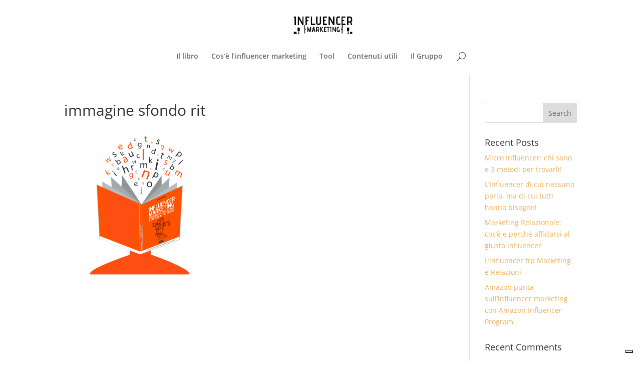

--- FILE ---
content_type: text/css
request_url: https://www.influencermarketingitalia.it/wp-content/themes/Divi-child/style.css?ver=4.27.4
body_size: -300
content:
/*
Theme Name:     Divi Child
Description:    Tema Child per il tema Divi
Template:       Divi
Version:        0.1.0
*/


.et-social-icon > a {color:#f14c1c;}
ul.et_pb_social_media_follow {display:table !important; margin:0 auto !important;}

.et_pb_column_1_2 .et_pb_promo, .et_pb_column_1_3 .et_pb_promo, .et_pb_column_1_4 .et_pb_promo {
    padding: 0;
}

--- FILE ---
content_type: application/javascript
request_url: https://cs.iubenda.com/cookie-solution/confs/js/72655666.js
body_size: -73
content:
_iub.csRC = { consApiKey: 'Wnd9p5xQTu2EIfICSR9HWUwF7WfSscmP', showBranding: false }
_iub.csEnabled = true;
_iub.csPurposes = [];
_iub.csT = 0.05;
_iub.googleConsentModeV2 = true;
